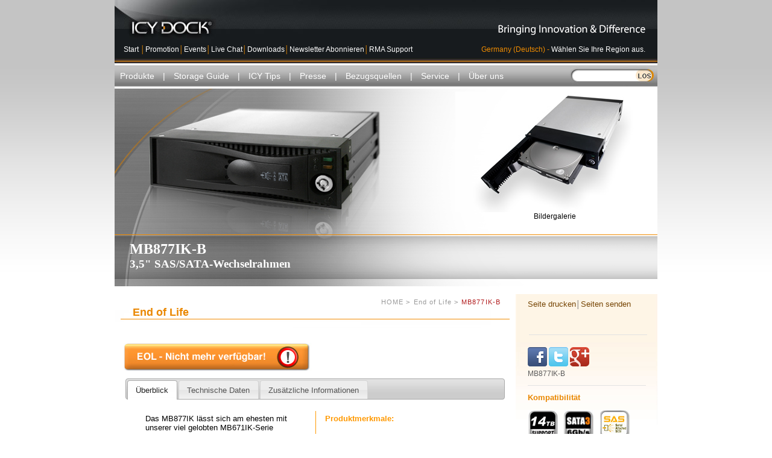

--- FILE ---
content_type: text/html; charset=utf-8
request_url: https://www.icydock.de/goods.php?id=35
body_size: 12573
content:
<!DOCTYPE html PUBLIC "-//W3C//DTD XHTML 1.0 Transitional//EN" "https://www.w3.org/TR/xhtml1/DTD/xhtml1-transitional.dtd">
<html xmlns="https://www.w3.org/1999/xhtml">
<head>

  <script async src="https://www.googletagmanager.com/gtag/js?id=UA-10768828-6"></script>
  <script>
    window.dataLayer = window.dataLayer || [];
    function gtag(){dataLayer.push(arguments);}
    gtag('js', new Date());
 
    gtag('config','UA-10768828-6');
    gtag('config', 'G-NGTZ2Q4GEX');
  </script>

	

<script>(function(w,d,s,l,i){w[l]=w[l]||[];w[l].push({'gtm.start':
new Date().getTime(),event:'gtm.js'});var f=d.getElementsByTagName(s)[0],
j=d.createElement(s),dl=l!='dataLayer'?'&l='+l:'';j.async=true;j.src=
'https://www.googletagmanager.com/gtm.js?id='+i+dl;f.parentNode.insertBefore(j,f);
})(window,document,'script','dataLayer','GTM-P29PFJB');</script>
	
	
<script type="text/javascript">
  function resizeIframe(obj) {
    obj.style.height = obj.contentWindow.document.body.scrollHeight + "px";
  }
</script>
<meta https-equiv="Content-Type" content="text/html; charset=utf-8" />
<meta https-equiv="X-UA-Compatible" content="IE=EmulateIE7" />
<meta name="keywords" content="" />
<meta name="description" content="&lt;img border=&quot;0&quot; src=&quot;https://www.icydock.de/images/eolproduct.jpg&quot;&gt;" />
<meta property="og:image" content="https://www.icydock.de/images/201010/1285946477797949835.jpg"/>
<meta property="og:title" content="MB877IK-B_End of Life_Icy Dock - Festplattengehäuse und Festplattenwechselrahmen"/>
<meta property="og:url" content="https://www.icydock.de/goods.php?id=35"/>
<meta property="og:description" content=""/>
<meta property="og:image:width" content="350" />
<meta property="og:image:height" content="350" />

<title>MB877IK-B_End of Life_Icy Dock - Festplattengehäuse und Festplattenwechselrahmen</title>

<link rel="icon" href="themes/default/favicon.ico" type="image/x-icon" />
<link rel="shortcut icon" href="themes/default/favicon.ico" type="image/x-icon" />
<link href="themes/default/css/style.css" rel="stylesheet" type="text/css" />
<link href="themes/default/css/class.css" rel="stylesheet" type="text/css" />
<link href="themes/default/css/left_menu.css" rel="stylesheet" type="text/css" />
<link href="themes/default/css/product.css" rel="stylesheet" type="text/css">
<script type="text/javascript" src="plugins/Prototype/prototype.js"></script>
<script type="text/javascript" src="plugins/jQuery/jquery.js"></script>
<script type="text/javascript" src="plugins/SWFObject/swfobject.js"></script>
<script type="text/javascript">
// <![CDATA[
var $jQuery = jQuery.noConflict();
// ]]>
</script>
<script type="text/javascript" src="js/common.js"></script>
<script type="text/javascript" src="js/dreamweaver.js"></script>
<script type="text/javascript" src="js/AC_RunActiveContent.js"></script>
<script type="text/javascript" src="js/compare.js"></script>
<script type="text/javascript" src="js/validation.js"></script>
<script type="text/javascript" src="plugins/jQuery/jquery.bgiframe.js"></script>
<link href="plugins/JSCookMenu/css/Office2003.css" rel="stylesheet" type="text/css" />
<script type="text/javascript" src="plugins/JSCookMenu/JSCookMenu.js"></script>
<script type="text/javascript" src="plugins/JSCookMenu/effect.js"></script>
<script type="text/javascript" src="plugins/JSCookMenu/Office2003.js"></script>
<link href="plugins/jQuery/UI/themes/smoothness/jquery-ui-1.7.1.custom.css" rel="stylesheet" type="text/css" />
<script type="text/javascript" src="plugins/jQuery/UI/jquery-ui-1.7.1.custom.js"></script>
<style type="text/css">
<!--
#header { left: 0; margin: 0; padding: 0; position: absolute; top: 240px; z-index: 3; width: 900px; overflow: hidden;}
#header .wrap { margin: 1px 0 0; width: 900px; background-image: url(themes/default/images/bar2.png); background-repeat: no-repeat; height: 75px; overflow: hidden; padding: 12px 25px 5px; font-size: 26px;font-family:Century Gothic;}
#product_color { top: 5px; right: 5px; margin: 0; padding: 0; position: absolute; z-index: 4; width: 330px; overflow: hidden; text-align: center;}
#product_color span { padding: 5px;}
#product_color a { color: #000000;}
#hero_handheld, #hero_handheld img { display: none; margin: 0; padding: 0;}
#hero img {display: block; width: 900px;}
-->
</style>

</head>

<body>
	

<noscript><iframe src="https://www.googletagmanager.com/ns.html?id=GTM-P29PFJB"
height="0" width="0" style="display:none;visibility:hidden"></iframe></noscript>

	
	<script>
  function resizeIframe(obj) {
    obj.style.height = obj.contentWindow.document.body.scrollHeight + 'px';
	  obj.style.width = obj.contentWindow.document.body.scrollwidth + 'px';
  }
	    
  
</script>
<div id="globalWrapper">
  <div id="wrapper">
  <table width="100%" border="0" cellspacing="0" cellpadding="0">
    <tr>
      <td align="right" valign="top" class="body_left_bg">&nbsp;</td>
      <td width="900" valign="top" bgcolor="#FFFFFF"><div class="top_bg"><div style="height: 75px; overflow: hidden;"></div><table width="100%" border="0" cellspacing="0" cellpadding="0"><tr><td class="top_front" style="padding-left: 15px;"><a href="index.php">Start </a><span class="top_front1">│</span><a href="promotions.php?type=monthly">Promotion</a><span class="top_front1">│</span><a href="event.php">Events</a><span class="top_front1">│</span><a href="javascript:;" onClick="window.open('https://tawk.to/chat/5c8aeca0c37db86fcfcdebf8/default','','resizable=yes,scrollbars=yes,width=400,height=450')">Live Chat</a><span class="top_front1">│</span><a href="support_downloads.php">Downloads</a><span class="top_front1">│</span><a href="epaper.php">Newsletter Abonnieren</a><span class="top_front1">│</span><a href="rma_form.php">RMA Support</a></td><td align="right" class="top_front" style="padding-right: 20px;"><span class="top_front1">Germany (Deutsch) - </span><a href="https://www.icydock.com/landing.php" target="_blank">Wählen Sie Ihre Region aus.</a></td></tr></table></div><style>
/*  20140218 David : show images replace flash mode */
/* BASE SITE STYLE - NOT NEEDED 
---------------------------------------------------- */
@import url(https://fonts.googleapis.com/css?family=Cookie);

/* HTML5 Reset :: style.css
-------------------------------------------------------------------------------*/

/* END OF BASE SITE STYLE
---------------------------------------------------- */

/* Pure CSS3 jQuery-Like fadeIn
---------------------------------------------------- */
.fadeIn {
    /* CSS needed for animation
    ---------------------------------------------------- */
    opacity:0;
    -webkit-animation:fadeIn ease-in 1;
    -moz-animation:fadeIn ease-in 1;
    -o-animation:fadeIn ease-in 1;
    animation:fadeIn ease-in 1;
    -webkit-animation-fill-mode:forwards;
    -moz-animation-fill-mode:forwards;
    -o-animation-fill-mode:forwards;
    animation-fill-mode:forwards;
}

/* Animation Times - Time for image to fade in
---------------------------------------------------- */
.fadeIn-1s {
    -webkit-animation-duration:1s;
    -moz-animation-duration:1s;
    -o-animation-duration:1s;
    animation-duration:1s;
}
/* Key Frames
---------------------------------------------------- */
@-webkit-keyframes fadeIn { from { opacity:0; } to { opacity:1; } }
@-moz-keyframes fadeIn { from { opacity:0; } to { opacity:1; } }
@-o-keyframes fadeIn { from { opacity:0; } to { opacity:1; } }
@keyframes fadeIn { from { opacity:0; } to { opacity:1; } }
</style>
<div style="width:900px; overflow: hidden; background-color: #FFFFFF;"><div style="height: 36px; margin: 3px 0px 3px 0px; overflow: hidden;" class="menu_bg"><table width="100%" border="0" cellspacing="0" cellpadding="0"><tr><td><div id="primary_nav"></div></td><td width="145"><form id="searchForm" name="searchForm" method="post" action="search.php" class="clear" onsubmit="return checkSearchForm()"><table width="100%" border="0" cellspacing="0" cellpadding="0"><tr><td width="109" height="36" align="top" valign="middle" style="background-image:url(themes/default/images/search01.jpg); background-repeat: no-repeat; padding-left:8px;"><input name="keywords" id="keyword" type="text" value="" class="search_bar" style="width: 97px; height: 12px;" /></td><td><input type="image" src="themes/default/images/search02.jpg" alt="搜尋" align="absmiddle" /></td></tr></table></form></td></tr></table></div></div>
<script type="text/javascript">
<!--
function checkSearchForm()
{
  if(document.getElementById('keyword').value)
    return true;
  else
    return false;
}
var primary_nav =
[
    [null, 'Produkte', null, null, null,
                [null, 'Neuheiten', 'category.php?id=75', null, null],                [null, '2,5" HDD / SSD Wechselrahmen', 'category.php?id=46', null, null],                [null, '3,5" HDD Wechselrahmen', 'category.php?id=51', null, null],                [null, 'U.2/M.2 SSD Wechselrahmen', 'category.php?id=113', null, null],                [null, 'PCIe Erweiterungsslot Wechselrahmen', 'category.php?id=131', null, null],                [null, 'ODD Wechselrahmen und Kits', 'category.php?id=117', null, null],                [null, 'Externe Gehäuse', 'category.php?id=38', null, null],                [null, 'SSD/HDD Upgrade-Kits', 'category.php?id=58', null, null],                [null, 'RAID Lösungen', 'category.php?id=124', null, null],                [null, 'Konzeptprodukte', 'category.php?id=97', null, null],                [null, 'OEM / ODM Lösungen', 'category.php?id=91', null, null],                [null, 'Zubehör', 'category.php?id=149', null, null],                [null, 'End of Life', 'category.php?id=71', null, null]            ],
    _cmSplit,
    [null, 'Storage Guide', 'way.php', null, null],
    _cmSplit,
    [null, 'ICY Tips', 'knowledge.php', null, null],
    _cmSplit,
    [null, 'Presse', null, null, null,
        [null, 'Promotion', null, null, null,
            [null, 'Promotion-Aktionen ', 'promotions.php?type=monthly', null, null],
            [null, 'Beendete Promotion-Aktionen', 'promotions.php?type=expired', null, null]
        ],
        [null, 'Neuigkeiten', 'product_news.php', null, null],
        [null, 'Werbematerial', 'marketing_kit.php', null, null],
        [null, 'Veranstaltungen', 'event.php', null, null],
    ],
    _cmSplit,
    [null, 'Bezugsquellen', null, null, null,
        [null, 'Fachhändler', 'base.php?type=1', null, null,[null, 'EUROPE', 'base.php?type=1&area=EUROPE', null, null,[null, 'Austria', 'base.php?type=1&area=EUROPE&location=Austria', null, null],[null, 'Croatia', 'base.php?type=1&area=EUROPE&location=Croatia', null, null],[null, 'Czech Republic', 'base.php?type=1&area=EUROPE&location=Czech Republic', null, null],[null, 'Denmark', 'base.php?type=1&area=EUROPE&location=Denmark', null, null],[null, 'Estonia', 'base.php?type=1&area=EUROPE&location=Estonia', null, null],[null, 'Finland', 'base.php?type=1&area=EUROPE&location=Finland', null, null],[null, 'Germany', 'base.php?type=1&area=EUROPE&location=Germany', null, null],[null, 'Hungary', 'base.php?type=1&area=EUROPE&location=Hungary', null, null],[null, 'Latvia', 'base.php?type=1&area=EUROPE&location=Latvia', null, null],[null, 'Lithuania', 'base.php?type=1&area=EUROPE&location=Lithuania', null, null],[null, 'Luxembourg', 'base.php?type=1&area=EUROPE&location=Luxembourg', null, null],[null, 'Netherlands', 'base.php?type=1&area=EUROPE&location=Netherlands', null, null],[null, 'Norway', 'base.php?type=1&area=EUROPE&location=Norway', null, null],[null, 'Slovakia', 'base.php?type=1&area=EUROPE&location=Slovakia', null, null],[null, 'Slovenia', 'base.php?type=1&area=EUROPE&location=Slovenia', null, null],[null, 'Sweden', 'base.php?type=1&area=EUROPE&location=Sweden', null, null],[null, 'Switzerland', 'base.php?type=1&area=EUROPE&location=Switzerland', null, null],[null, 'UK', 'base.php?type=1&area=EUROPE&location=UK', null, null]]],
[null, 'Distributoren', 'base.php?type=2', null, null,[null, 'EUROPE', 'base.php?type=2&area=EUROPE', null, null,[null, 'Austria', 'base.php?type=2&area=EUROPE&location=Austria', null, null],[null, 'Czech Republic', 'base.php?type=2&area=EUROPE&location=Czech Republic', null, null],[null, 'Denmark', 'base.php?type=2&area=EUROPE&location=Denmark', null, null],[null, 'Estonia', 'base.php?type=2&area=EUROPE&location=Estonia', null, null],[null, 'Finland', 'base.php?type=2&area=EUROPE&location=Finland', null, null],[null, 'Germany', 'base.php?type=2&area=EUROPE&location=Germany', null, null],[null, 'Hungary', 'base.php?type=2&area=EUROPE&location=Hungary', null, null],[null, 'Latvia', 'base.php?type=2&area=EUROPE&location=Latvia', null, null],[null, 'Lithuania', 'base.php?type=2&area=EUROPE&location=Lithuania', null, null],[null, 'Netherlands', 'base.php?type=2&area=EUROPE&location=Netherlands', null, null],[null, 'Norway', 'base.php?type=2&area=EUROPE&location=Norway', null, null],[null, 'Sweden', 'base.php?type=2&area=EUROPE&location=Sweden', null, null],[null, 'Switzerland', 'base.php?type=2&area=EUROPE&location=Switzerland', null, null],[null, 'UK', 'base.php?type=2&area=EUROPE&location=UK', null, null]]],
,
        [null, 'Weltweit', 'global_page.php', null, null]
    ],
    _cmSplit,
    [null, 'Service', null, null, null,
        [null, 'Kontakt', 'contact_info.php', null, null],
        
        [null, 'Karriere', 'job.php', null, null]
    ],
    _cmSplit,
    [null, 'Über uns', 'about.php', null, null],
];

$jQuery(document).ready(function() {
  cmDraw ('primary_nav', primary_nav, 'hbr', cmThemeOffice2003, 'ThemeOffice2003');
	$jQuery('#primary_nav').bgiframe();
});
-->
</script><div style="width: 900px; overflow: hidden; position: relative;"><div id="hero"><img alt="MB877IK-B" src="images/201009/1285667977330461313.jpg" /></div><div id="product_color"><img src="images/201010/1285946477797949835.jpg" border="0" class="fadeIn fadeIn-1s fadeIn-Delay-1s" width="330" height="200"><script type="text/javascript">/*var bcastr_name = "GOODS_IMG";document.write('<div id="' + bcastr_name + '"></div>');swfobject.embedSWF("data/images/swfoto.swf?image=images/201010/1285946477797949835.jpg", bcastr_name, '330', '200', '9', 'data/images/expressInstall.swf', {}, {wmode: "transparent", menu: "true", quality: "high", bgcolor: "null", allowFullScreen: "true"}, {});*/</script><span><a id="GET_GALLERY" href="javascript:;">Bildergalerie</a></span></div><div id="header"><div class="wrap" style="top:30px;"><h1 style="word-break:break-all;width:850px;font-weight:580;color:white;"><span style="font-size:18pt;">MB877IK-B</span><br><span style="font-size:14pt;">3,5" SAS/SATA-Wechselrahmen</span></h1></div></div></div><div style="width: 900px; overflow: hidden; padding-top: 10px;"><div style="float: left; width: 665px; overflow: hidden;"><div class="title11"><div align="right" class="map_text" style="width:640px; overflow: hidden; margin-right:25px; margin-top:10px;"><a href="index.php">HOME</a> <code>&gt;</code> <a href="category.php?id=71">End of Life</a> <code>&gt;</code> <span style="color:#b11a1c;">MB877IK-B</span> </div><div class="title_name" style="padding-left:20px;border-bottom:1px solid #F18B01;margin-left:10px;margin-right:10px;">End of Life</div></div><div align="left" style="width: 645px; margin: 15px 10px; overflow: hidden;"><div class="front1" style="padding: 5px; width: 635px; overflow: hidden;"><img border="0" src="https://www.icydock.de/images/eolproduct.jpg"></div><div id="tabs" style="border: 0px; margin: 5px;"><ul><li><a href="#tabs-1">Überblick</a></li><li><a href="#tabs-2">Technische Daten</a></li><li><a href="#tabs-3">Zusätzliche Informationen</a></li></ul><div id="tabs-1"><table align="center" border="0" cellpadding="5" cellspacing="5" width="600">
	<tbody>
		<tr>
			<td style="text-align: left; padding-bottom: 5px; padding-left: 10px; padding-right: 10px; border-right: rgb(255,153,0) 1px solid; padding-top: 5px" valign="top" width="50%">
			<table border="0" cellpadding="0" cellspacing="0">
				<tbody>
					<tr>
						<td>
						<p><span style="color: rgb(51,51,51)"><span class="style1"><font color="#000000">Das MB877IK l&auml;sst sich am ehesten mit unserer viel gelobten MB671IK-Serie vergleichen; allerdings wurde dieses Geh&auml;use noch einmal &uuml;berarbeitet und bietet nun dieselben Vorteile in einer &ouml;konomischeren Ausf&uuml;hrung. Leichtes Aluminiumgeh&auml;use und robuste Kunststofffront bieten besten Schutz und gew&auml;hrleisten einen lange Lebensdauer. Die attraktive, komplett schwarze Klappe erm&ouml;glicht durch ihre Bel&uuml;ftungs&ouml;ffnungen einen optimalen Luftstrom und tr&auml;gt zur perfekten K&uuml;hlung Ihrer Laufwerke bei. Ein zus&auml;tzlicher r&uuml;ckseitiger L&uuml;fter zur Ableitung warmer Luft perfektioniert die K&uuml;hleigenschaften.<br />
						<br />
						Das Geh&auml;use ist Hot-Swap-f&auml;hig, in Kombination mit der schraubenlosen Ausf&uuml;hrung k&ouml;nnen Laufwerke absolut problemlos ausgetauscht werden. Und damit Ihre Daten sicher sind und sicher bleiben, haben wir auch an ein Sicherheitsschloss gedacht.<br />
						<br />
						Die 3D-LED-Statusleuchten sind ein neues Merkmal dieses kleinen, unaufdringlichen Geh&auml;uses. So konnen Sie den Zustand Ihrer Laufwerke im Blick behalten, ohne direkt vor dem Rechner sitzen zu mussen.<br />
						<br />
						Das MB877IK: Eine perfekte L&ouml;sung f&uuml;r Systemtechniker und Gewerbetreibende, die auf schlichtes Design bei gro&szlig;er Funktionsvielfalt setzen. Und dank unserer 3-j&auml;hrigen Garantie k&ouml;nnen Sie sich guten Gewissens darauf verlassen, dass dieses Geh&auml;use der Qualitatsstufe entspricht, die Sie von Icy Dock-Produkten erwarten.</font></span></span></p>
						</td>
					</tr>
				</tbody>
			</table>
			</td>
			<td style="padding-bottom: 5px; padding-left: 10px; padding-right: 10px; padding-top: 5px" valign="top" width="50%">
			<table border="0" cellpadding="0" cellspacing="0">
				<tbody>
					<tr>
						<td class="style4"><span style="color: rgb(255,153,0)"><strong>Produktmerkmale:</strong></span></td>
					</tr>
					<tr>
						<td>&nbsp;</td>
					</tr>
					<tr>
						<td class="style1">
						<p><span style="color: rgb(51,51,51)"><font color="#000000">* F&uuml;r eine 3,5&quot; SAS oder </font></span><span style="color: rgb(51, 51, 51); "><font color="#000000">SATA 1,5</font></span>&nbsp;/ 3 / 6 GBit/s&nbsp;Festplatte; pa&szlig;t in jeden 5,25&quot; Standardschacht.</p>

						<p><br />
						<span style="color: rgb(51,51,51)"><font color="#000000">* Anwenderfreundliches Design ohne Einschub: Einfach Festplatte anschlie&szlig;en und loslegen.</font></span></p>

						<p>&nbsp;</p>

						<p><span style="color: rgb(51,51,51)"><font color="#000000">* Entnehmbar und Hot-Swap-f&auml;hig: Eine komfortable L&ouml;sung zur problemlosen Erweiterung und Wartung mit mehreren Laufwerken.</font></span></p>

						<p><br />
						<span style="color: rgb(51,51,51)"><font color="#000000">* Sicherheitsschloss h&auml;lt Daten sicher im System.</font></span></p>

						<p><br />
						<span style="color: rgb(51,51,51)"><font color="#000000">* Aluminiumrahmen zur optimalen W&auml;rmeableitung.</font></span></p>

						<p><br />
						<span style="color: rgb(51,51,51)"><font color="#000000">* 40 mm-W&auml;rmeableitungslufter an der Ruckseite schafft ein optimales Laufwerkklima.</font></span></p>

						<p><span style="color: rgb(51,51,51)"><font color="#000000">* Attraktive Frontblende mit integrierten Bel&uuml;ftungs&ouml;ffnungen.</font></span></p>
						</td>
					</tr>
				</tbody>
			</table>
			<br />
			<br />
			&nbsp;
			<table align="center" border="0" cellpadding="0" cellspacing="0">
				<tbody>
					<tr>
						<td width="75"><a href="https://www.icydock.com/ICY_DOCK_USA_Corporation_Warranty_Policy.pdf" target="_blank"><img alt="" border="0" height="75" src="https://www.icydock.com/icon/3yr_warranty_icon_75x75.gif" width="75" /></a></td>
						<td width="139">
						<div align="center"><span style="color: rgb(0,102,255)"><strong><span class="style6">3 Jahre Garantie</span></strong></span></div>
						</td>
					</tr>
				</tbody>
			</table>
			</td>
		</tr>
	</tbody>
</table>

<p>&nbsp;</p>

<p>&nbsp;</p>

<table align="center" border="0" cellpadding="0" cellspacing="0" width="600">
	<tbody>
		<tr>
			<td>
			<table align="center" border="0" cellpadding="0" cellspacing="0" width="565">
				<tbody>
					<tr>
						<td class="bodycopy2"><span style="color: #ff9900"><strong class="style4">Videovorstellung:</strong></span></td>
					</tr>
					<tr>
						<td>&nbsp;</td>
					</tr>
					<tr>
						<td>
						<div align="center">&nbsp;</div>
						</td>
					</tr>
				</tbody>
			</table>
			</td>
		</tr>
	</tbody>
</table>
</div><div id="tabs-2"><p>&nbsp;</p>

<table align="center" border="0" cellpadding="5" cellspacing="5" width="600">
	<tbody>
		<tr>
			<td style="border-bottom: rgb(255,153,0) 1px solid; text-align: center; padding-bottom: 0px; padding-left: 0px; padding-right: 0px; padding-top: 0px" valign="middle">
			<table border="0" cellpadding="5" cellspacing="0" width="550">
				<tbody>
					<tr>
						<td width="200">
						<div align="right" class="style15"><span style="color: rgb(51,51,51)"><strong>Artikelnummer :</strong></span></div>
						</td>
						<td width="350">
						<div align="left" class="style16"><span style="color: rgb(51,51,51)">MB877IK-B</span></div>
						</td>
					</tr>
				</tbody>
			</table>
			</td>
		</tr>
		<tr>
			<td style="border-bottom: rgb(255,153,0) 1px solid; text-align: center; padding-bottom: 0px; padding-left: 0px; padding-right: 0px; padding-top: 0px" valign="middle">
			<table border="0" cellpadding="5" cellspacing="0" width="550">
				<tbody>
					<tr>
						<td width="200">
						<div align="right" class="style15"><span style="color: rgb(51,51,51)"><strong>Laufwerksanschluss :</strong></span></div>
						</td>
						<td width="350">
						<div align="left" class="style16"><span style="color: rgb(51,51,51)">2x 7-Pin SATA</span></div>
						</td>
					</tr>
				</tbody>
			</table>
			</td>
		</tr>
		<tr>
			<td style="border-bottom: rgb(255,153,0) 1px solid; text-align: center; padding-bottom: 0px; padding-left: 0px; padding-right: 0px; padding-top: 0px" valign="middle">
			<table border="0" cellpadding="5" cellspacing="0" width="550">
				<tbody>
					<tr>
						<td width="200">
						<div align="right" class="style15"><span style="color: rgb(51,51,51)"><strong>Laufwerk :</strong></span></div>
						</td>
						<td width="350">
						<div align="left" class="style16"><span style="color: rgb(51,51,51)">1 x 3,5&rdquo; SAS&nbsp;oder </span><span style="text-align: center; color: rgb(51, 51, 51); "><font color="#000000">SATA 1,5</font></span><span style="text-align: center; ">&nbsp;/ 3 / 6 GBit/s&nbsp;</span></div>
						</td>
					</tr>
				</tbody>
			</table>
			</td>
		</tr>
		<tr>
			<td style="border-bottom: rgb(255,153,0) 1px solid; text-align: center; padding-bottom: 0px; padding-left: 0px; padding-right: 0px; padding-top: 0px" valign="middle">
			<table border="0" cellpadding="5" cellspacing="0" width="550">
				<tbody>
					<tr>
						<td width="200">
						<div align="right" class="style15"><span style="color: rgb(51,51,51)"><strong>Laufwerksschacht :</strong></span></div>
						</td>
						<td width="350">
						<div align="left" class="style16"><span style="color: rgb(51,51,51)">1 X 5,25&#39;&#39;</span></div>
						</td>
					</tr>
				</tbody>
			</table>
			</td>
		</tr>
		<tr>
			<td style="border-bottom: rgb(255,153,0) 1px solid; text-align: center; padding-bottom: 0px; padding-left: 0px; padding-right: 0px; padding-top: 0px" valign="middle">
			<table border="0" cellpadding="5" cellspacing="0" width="550">
				<tbody>
					<tr>
						<td width="200">
						<div align="right" class="style15"><span style="color: rgb(51,51,51)"><strong>&Uuml;bertragungsrate :</strong></span></div>
						</td>
						<td width="350">
						<div align="left" class="style16"><span style="color: rgb(51,51,51)">Bis zu 600 MB/Sek.</span></div>
						</td>
					</tr>
				</tbody>
			</table>
			</td>
		</tr>
		<tr>
			<td style="border-bottom: rgb(255,153,0) 1px solid; text-align: center; padding-bottom: 0px; padding-left: 0px; padding-right: 0px; padding-top: 0px" valign="middle">
			<table border="0" cellpadding="5" cellspacing="0" width="550">
				<tbody>
					<tr>
						<td width="200">
						<div align="right" class="style15"><span style="color: rgb(51,51,51)"><strong>Interner Laufwerksanschluss:</strong></span></div>
						</td>
						<td width="350">
						<div align="left" class="style16">
						<div style="text-align: left"><span style="color: rgb(51,51,51)">15-Pin Direktanschluss der Festplatte</span></div>
						</div>
						</td>
					</tr>
				</tbody>
			</table>
			</td>
		</tr>
		<tr>
			<td style="border-bottom: rgb(255,153,0) 1px solid; text-align: center; padding-bottom: 0px; padding-left: 0px; padding-right: 0px; padding-top: 0px" valign="middle">
			<table border="0" cellpadding="5" cellspacing="0" width="550">
				<tbody>
					<tr>
						<td width="200">
						<div align="right" class="style15"><span style="color: rgb(51,51,51)"><strong>Material :</strong></span></div>
						</td>
						<td width="350">
						<div align="left" class="style16">
						<div style="text-align: left"><span style="color: rgb(51,51,51)">Aluminiumgeh&auml;use mit Frontblende aus Kunststoff</span></div>
						</div>
						</td>
					</tr>
				</tbody>
			</table>
			</td>
		</tr>
		<tr>
			<td style="border-bottom: rgb(255,153,0) 1px solid; text-align: center; padding-bottom: 0px; padding-left: 0px; padding-right: 0px; padding-top: 0px" valign="middle">
			<table border="0" cellpadding="5" cellspacing="0" width="550">
				<tbody>
					<tr>
						<td width="200">
						<div align="right" class="style15"><span style="color: rgb(51,51,51)"><strong>K&uuml;hlung&nbsp;:</strong></span></div>
						</td>
						<td width="350">
						<div align="left" class="style16">
						<div style="text-align: left"><span style="color: rgb(51,51,51)">W&auml;rmeableitung &uuml;ber Aluminium mit 1 x r&uuml;ckseitiger L&uuml;fter</span></div>
						</div>
						</td>
					</tr>
				</tbody>
			</table>
			</td>
		</tr>
		<tr>
			<td style="border-bottom: rgb(255,153,0) 1px solid; text-align: center; padding-bottom: 0px; padding-left: 0px; padding-right: 0px; padding-top: 0px" valign="middle">
			<table border="0" cellpadding="5" cellspacing="0" width="550">
				<tbody>
					<tr>
						<td width="200">
						<div align="right" class="style15"><span style="color: rgb(51,51,51)"><strong>LED-Anzeige:</strong></span></div>
						</td>
						<td width="350">
						<div align="left" class="style16">
						<div style="text-align: left"><span style="color: rgb(51,51,51)">Betriebsbereitschaft &amp; Laufwerksaktivit&auml;t</span></div>
						</div>
						</td>
					</tr>
				</tbody>
			</table>
			</td>
		</tr>
		<tr>
			<td style="border-bottom: rgb(255,153,0) 1px solid; text-align: center; padding-bottom: 0px; padding-left: 0px; padding-right: 0px; padding-top: 0px" valign="middle">
			<table border="0" cellpadding="5" cellspacing="0" width="550">
				<tbody>
					<tr>
						<td width="200">
						<div align="right" class="style15"><strong>LED-Farben:</strong></div>
						</td>
						<td width="350">
						<div align="left" class="style16">
						<div style="text-align: left"><span style="color: rgb(51,51,51)">Gr&uuml;n :&nbsp;Betriebsbereit ; Orange : Laufwerksaktivit&auml;t</span></div>
						</div>
						</td>
					</tr>
				</tbody>
			</table>
			</td>
		</tr>
		<tr>
			<td style="border-bottom: rgb(255,153,0) 1px solid; text-align: center; padding-bottom: 0px; padding-left: 0px; padding-right: 0px; padding-top: 0px" valign="middle">
			<table border="0" cellpadding="5" cellspacing="0" width="550">
				<tbody>
					<tr>
						<td width="200">
						<div align="right" class="style15"><strong>Abmessungen (L x B x H) :</strong></div>
						</td>
						<td class="style16" width="350">
						<div align="left" class="style16">
						<div style="text-align: left"><span style="color: rgb(51,51,51)">198,9 x 149,35 x 41,91mm</span></div>
						</div>
						</td>
					</tr>
				</tbody>
			</table>
			</td>
		</tr>
		<tr>
			<td style="border-bottom: rgb(255,153,0) 1px solid; text-align: center; padding-bottom: 0px; padding-left: 0px; padding-right: 0px; padding-top: 0px" valign="middle">
			<table border="0" cellpadding="5" cellspacing="0" width="550">
				<tbody>
					<tr>
						<td width="200">
						<div align="right" class="style15"><strong>Gewicht:</strong></div>
						</td>
						<td width="350">
						<div align="left" class="style16"><span style="color: rgb(51,51,51)">600g</span></div>
						</td>
					</tr>
				</tbody>
			</table>
			</td>
		</tr>
	</tbody>
</table>

<p>&nbsp;</p>

<p style="text-align: center"><span style="font-size: small"><strong>Logistikdaten</strong></span></p>

<p style="text-align: center">&nbsp;</p>

<table align="center" border="0" cellpadding="5" cellspacing="5" width="600">
	<tbody>
		<tr>
			<td style="border-bottom: rgb(255,153,0) 1px solid; text-align: center; padding-bottom: 0px; padding-left: 0px; padding-right: 0px; padding-top: 0px" valign="middle">
			<table border="0" cellpadding="5" cellspacing="0" width="550">
				<tbody>
					<tr>
						<td width="200">
						<div align="right" class="style3"><strong>EAN-Nummer&nbsp;:</strong></div>
						</td>
						<td width="350">
						<div align="left" class="style4">4711132868074</div>
						</td>
					</tr>
				</tbody>
			</table>
			</td>
		</tr>
		<tr>
			<td style="border-bottom: rgb(255,153,0) 1px solid; text-align: center; padding-bottom: 0px; padding-left: 0px; padding-right: 0px; padding-top: 0px" valign="middle">
			<table border="0" cellpadding="5" cellspacing="0" width="550">
				<tbody>
					<tr>
						<td width="200">
						<div align="right" class="style3"><strong>Verpackung (Ma&szlig;e)&nbsp;:</strong></div>
						</td>
						<td width="350">
						<div align="left" class="style4">&nbsp;220 x 160 x 57 mm</div>
						</td>
					</tr>
				</tbody>
			</table>
			</td>
		</tr>
		<tr>
			<td style="border-bottom: rgb(255,153,0) 1px solid; text-align: center; padding-bottom: 0px; padding-left: 0px; padding-right: 0px; padding-top: 0px" valign="middle">
			<table border="0" cellpadding="5" cellspacing="0" width="550">
				<tbody>
					<tr>
						<td width="200">
						<div align="right" class="style3"><strong>Karton (Ma&szlig;e)&nbsp;:</strong></div>
						</td>
						<td width="350">
						<div align="left" class="style4">&nbsp;460 x&nbsp;340 x&nbsp;290 mm</div>
						</td>
					</tr>
				</tbody>
			</table>
			</td>
		</tr>
		<tr>
			<td style="border-bottom: rgb(255,153,0) 1px solid; text-align: center; padding-bottom: 0px; padding-left: 0px; padding-right: 0px; padding-top: 0px" valign="middle">
			<table border="0" cellpadding="5" cellspacing="0" width="550">
				<tbody>
					<tr>
						<td width="200">
						<div align="right" class="style3"><strong>Karton (Gewicht)&nbsp;:</strong></div>
						</td>
						<td width="350">
						<div align="left" class="style4">&nbsp;13,0 Kg</div>
						</td>
					</tr>
				</tbody>
			</table>
			</td>
		</tr>
		<tr>
			<td style="border-bottom: rgb(255,153,0) 1px solid; text-align: center; padding-bottom: 0px; padding-left: 0px; padding-right: 0px; padding-top: 0px" valign="middle">
			<table border="0" cellpadding="5" cellspacing="0" width="550">
				<tbody>
					<tr>
						<td width="200">
						<div align="right" class="style3"><strong>Karton (Inhalt) :</strong></div>
						</td>
						<td width="350">
						<div align="left" class="style4">&nbsp;20 Stk.</div>
						</td>
					</tr>
				</tbody>
			</table>
			</td>
		</tr>
		<tr>
			<td style="border-bottom: rgb(255,153,0) 1px solid; text-align: center; padding-bottom: 0px; padding-left: 0px; padding-right: 0px; padding-top: 0px" valign="middle">
			<table border="0" cellpadding="5" cellspacing="0" width="550">
				<tbody>
					<tr>
						<td width="200">
						<div align="right" class="style3"><strong>Zolltarifnummer&nbsp;:</strong></div>
						</td>
						<td width="350">
						<div align="left" class="style4">84733080</div>
						</td>
					</tr>
				</tbody>
			</table>
			</td>
		</tr>
		<tr>
			<td style="border-bottom: rgb(255,153,0) 1px solid; text-align: center; padding-bottom: 0px; padding-left: 0px; padding-right: 0px; padding-top: 0px" valign="middle">
			<table border="0" cellpadding="5" cellspacing="0" width="550">
				<tbody>
					<tr>
						<td width="200">
						<div align="right" class="style3"><strong>Ursprungsland :</strong></div>
						</td>
						<td width="350">
						<div align="left" class="style4">
						<div style="text-align: left">China</div>
						</div>
						</td>
					</tr>
				</tbody>
			</table>
			</td>
		</tr>
	</tbody>
</table>

<p>&nbsp;</p>

<p>&nbsp;</p>
</div><div id="tabs-3"><p>&nbsp;</p>

<p>&nbsp;</p>

<table align="center" border="0" cellpadding="5" cellspacing="5" width="600">
	<tbody>
		<tr>
			<td align="left" class="style2" style="text-align: left; padding-bottom: 5px; padding-left: 5px; padding-right: 5px; padding-top: 5px" valign="middle"><span style="color: #ff9900"><strong>Hinweis:</strong></span></td>
		</tr>
		<tr>
			<td align="left" style="text-align: left; padding-bottom: 5px; padding-left: 5px; padding-right: 5px; padding-top: 5px" valign="middle"><img alt="Unsachgemäßer Anschluss des 4-Pin Steckers kann die HDD schädigen!" height="55" src="https://www.icydock.de/images/4pin_warning_banner_de.jpg" width="180" /></td>
		</tr>
	</tbody>
</table>

<p>&nbsp;</p>

<p>&nbsp;</p>

<table align="center" border="0" cellpadding="5" cellspacing="5" width="600">
	<tbody>
		<tr>
			<td><span style="color: #ff9900"><strong><span class="style7">Dokumente:</span></strong></span></td>
		</tr>
		<tr>
			<td><a href="https://icydock.de/product/images/mb877ik-b_kit.jpg" target="_blank"><img alt="" border="0" height="37" src="https://www.icydock.de/images/download_datenblatt.gif" width="180" /></a>&nbsp; <a href="www.icydock.de/Installation%20Guide/MB877SK-IK_manual.pdf" target="_blank"><img alt="" border="0" height="37" src="https://www.icydock.de/images/download_anleitunggif" width="180" /></a></td>
		</tr>
	</tbody>
</table>

<p>&nbsp;</p>

<table align="center" border="0" cellpadding="5" cellspacing="5" width="600">
	<tbody>
		<tr>
			<td align="left" class="style7" style="border-bottom: rgb(255,153,0) 1px solid; text-align: left; padding-bottom: 5px; padding-left: 5px; padding-right: 5px; padding-top: 5px" valign="middle"><span style="color: #ff9900"><strong>Produktreview:</strong></span></td>
		</tr>
		<tr>
			<td align="left" style="border-bottom: rgb(255,153,0) 1px solid; text-align: left; padding-bottom: 5px; padding-left: 5px; padding-right: 5px; padding-top: 5px" valign="middle">
			<table border="0" cellpadding="0" cellspacing="0" width="580">
				<tbody>
					<tr>
						<td width="480"><span class="style9">18. Apr, 2010<br />
						<br />
						Author: Andrew Edney</span><br />
						<br />
						<span class="style10">&quot;It is very easy to fit, easy to use, and works very well. Simple!&quot;<br />
						<br />
						<a href="https://usingwindowshomeserver.com/2010/04/18/review-of-the-icy-dock-mb877ik-hard-drive-enclosure/" target="_blank">https://usingwindowshomeserver.com</a></span></td>
					</tr>
				</tbody>
			</table>
			</td>
		</tr>
	</tbody>
</table>
</div></div></div></div><div class="right_bg" style="float: left; width: 235px; overflow: hidden;"><div style="margin:10px 15px 0px 20px; width: 200px; overflow: hidden;"><div class="page_text"><a href="javascript:;" onclick="print();">Seite drucken</a><span class="sec_text">│</span><a href="javascript:;" id="GRS_SEND_EMAIL">Seiten senden</a></div><div align="center" style="margin:40px 0px 20px; width: 200px; overflow: hidden;"><img src="themes/default/images/product_right_line.jpg" /></div><a href="#" onClick="window.open('https://www.facebook.com/share.php?u=https://www.icydock.de/goods.php?id=35&r=1', 'MB877IK-B', config='height=300,width=600,top=300,left=400')"><img src="https://www.icydock.com/upload/fb.png" title="FB" alt="FB" /></a>&nbsp;<a href="javascript: void(window.open('https://twitter.com/home/?status='.concat(encodeURIComponent('MB877IK-B')) .concat(' ') .concat(encodeURIComponent('https://www.icydock.de/goods.php?id=35'))));"><img title="Twitter" src="https://www.icydock.com/upload/twitter.png" /></a>&nbsp;<a href="javascript: void(window.open('https://plus.google.com/share?url='.concat(encodeURIComponent('https://www.icydock.de/goods.php?id=35')), '', 'menubar=no,toolbar=no,resizable=yes,scrollbars=yes,height=600,width=600'));"><img title="Google+" src="https://www.icydock.com/upload/gplus.png" /></a><div class="front1" style="width: 196px; overflow: hidden;">MB877IK-B</div><div style="margin:10px 0px; width: 200px; overflow: hidden;"><img src="themes/default/images/product_right_line.jpg" /></div><div class="product_name" style="margin-bottom: 10px;"><div id="9dict_content_1">Kompatibilität</div></div><ul class="compatibility"><li style="float:left;"><a href="javascript:"><img src="data/compatibility/1469192666072453470.jpg" border="0" class="fadeIn fadeIn-1s fadeIn-Delay-1s" width="50" height="50"></a></li><li style="float:left;"><a href="javascript:"><img src="data/compatibility/1295954695048991586.jpg" border="0" class="fadeIn fadeIn-1s fadeIn-Delay-1s" width="50" height="50"></a></li><li style="float:left;"><a href="javascript:"><img src="data/compatibility/1358249212630029109.jpg" border="0" class="fadeIn fadeIn-1s fadeIn-Delay-1s" width="50" height="50"></a></li><li style="float:left;"><a href="javascript:"><img src="data/compatibility/1262057755906630793.jpg" border="0" class="fadeIn fadeIn-1s fadeIn-Delay-1s" width="50" height="50"></a></li></ul><div style="margin: 10px 0px; clear: both; width: 200px; overflow: hidden;"><img src="themes/default/images/product_right_line.jpg" /></div><div style="margin: 10px 0px; width: 200px; overflow: hidden;"><img src="themes/default/images/product_right_line.jpg" /></div></div></div></div><div style="width: 900px; overflow: hidden;padding-top:15px;" class="clear"><div style="width: 900px; height: 75px; margin-bottom: 0px; text-align: center; overflow: hidden; background-image: url(themes/default/images/down_icon.jpg);"><table border="0" cellspacing="0" cellpadding="0" align="center"><tr><td height="75" width="60"><!--<div id="LINKS_1"></div>--><a href="https://www.icydock.de/warum_icydock.html" target="_blank"><img src="data/friendlink/1383123989964576050.png" border="0" class="fadeIn fadeIn-1s fadeIn-Delay-1s"></a></td><td width="10">&nbsp;</td><td height="75" width="60"><!--<div id="LINKS_2"></div>--><a href="https://icydockeu.blogspot.com/" target="_blank"><img src="data/friendlink/1262077958394423648.png" border="0" class="fadeIn fadeIn-1s fadeIn-Delay-1s"></a></td><td width="10">&nbsp;</td><td height="75" width="60"><!--<div id="LINKS_3"></div>--><a href="https://www.facebook.com/IcyDockEuropa" target="_blank"><img src="data/friendlink/1262077979107470967.png" border="0" class="fadeIn fadeIn-1s fadeIn-Delay-1s"></a></td><td width="10">&nbsp;</td><td height="75" width="60"><!--<div id="LINKS_4"></div>--><a href="https://twitter.com/#!/ICYDOCKEUROPE" target="_blank"><img src="data/friendlink/1262078004225546247.png" border="0" class="fadeIn fadeIn-1s fadeIn-Delay-1s"></a></td><td width="10">&nbsp;</td><td height="75" width="60"><!--<div id="LINKS_5"></div>--><a href="https://www.youtube.com/channel/UCfUC-QF7hIwLMZXS8P6tZ_g" target="_blank"><img src="data/friendlink/1262078030275517775.png" border="0" class="fadeIn fadeIn-1s fadeIn-Delay-1s"></a></td></tr></table></div><div style="width: 900px; margin-bottom: 10px; overflow: hidden;"><div style="float: left; padding-left: 30px;"><span class="copyright">&nbsp;Copyright © 2022 ICY DOCK. All rights reserved.</span></div><div class="copyright" style="float: right; padding-right:10px; "><a href="impressum.php" target="_blank">&nbsp;Impressum</a> |<a href="http://www.icydock.de/AGB_CremaxEurope.pdf" target="_blank">&nbsp;AGB</a> |<a href="privacy.php" target="_blank">&nbsp;Datenschutz</a> |<a href="warranty.php" target="_blank">&nbsp;Garantiebedingungen</a> |<a onclick="alert('Google Analytics wurde deaktiviert');"href="javascript:gaOptout()"> Google Analytics deaktivieren</a> |<a href="knowledge.php">&nbsp;ICY Tips</a></div></div></div>
<script type="text/javascript">
// <![CDATA[
var flashVars = {};flashVars = {'windowOpen': '_blank', 'roundCorner': 10, 'image': 'data/friendlink/1383123989964576050.png', 'link': 'https://www.icydock.de/warum_icydock.html'};swfobject.embedSWF('data/images/swfoto.swf', "LINKS_1", '60', '60', '9', 'data/images/expressInstall.swf', flashVars, {wmode: "transparent", menu: false}, {});flashVars = {'windowOpen': '_blank', 'roundCorner': 10, 'image': 'data/friendlink/1262077958394423648.png', 'link': 'https://icydockeu.blogspot.com/'};swfobject.embedSWF('data/images/swfoto.swf', "LINKS_2", '60', '60', '9', 'data/images/expressInstall.swf', flashVars, {wmode: "transparent", menu: false}, {});flashVars = {'windowOpen': '_blank', 'roundCorner': 10, 'image': 'data/friendlink/1262077979107470967.png', 'link': 'https://www.facebook.com/IcyDockEuropa'};swfobject.embedSWF('data/images/swfoto.swf', "LINKS_3", '60', '60', '9', 'data/images/expressInstall.swf', flashVars, {wmode: "transparent", menu: false}, {});flashVars = {'windowOpen': '_blank', 'roundCorner': 10, 'image': 'data/friendlink/1262078004225546247.png', 'link': 'https://twitter.com/#!/ICYDOCKEUROPE'};swfobject.embedSWF('data/images/swfoto.swf', "LINKS_4", '60', '60', '9', 'data/images/expressInstall.swf', flashVars, {wmode: "transparent", menu: false}, {});flashVars = {'windowOpen': '_blank', 'roundCorner': 10, 'image': 'data/friendlink/1262078030275517775.png', 'link': 'https://www.youtube.com/channel/UCfUC-QF7hIwLMZXS8P6tZ_g'};swfobject.embedSWF('data/images/swfoto.swf', "LINKS_5", '60', '60', '9', 'data/images/expressInstall.swf', flashVars, {wmode: "transparent", menu: false}, {});
// ]]>
</script></td>
        <td align="left" valign="top" class="body_right_bg">&nbsp;</td>
      </tr>
    </table>
  </div>
</div>

<div id="GALLERY" style=" display: none;" title="MB877IK-B"><div style="height: 450px; overflow: hidden;"><div id="GOODS_BACK"></div></div><table align="center" cellpadding="2" id="GOODS_GALLERY_LIST"><tr><td width="75" height="75"><img src="images/201010/1285941339529480448.jpg" alt="MB877IK-B" width="70"  img_url="images/201010/1285941339866433884.jpg" img_original="images/201010/1285941338932406347.jpg" style="cursor: pointer;" /></td><td width="75" height="75"><img src="images/201010/1285941374380440020.jpg" alt="MB877IK-B" width="70"  img_url="images/201010/1285941374219320900.jpg" img_original="images/201010/1285941373362652306.jpg" style="cursor: pointer;" /></td><td width="75" height="75"><img src="images/201010/1285941536455816289.jpg" alt="MB877IK-B" width="70"  img_url="images/201010/1285941536454136517.jpg" img_original="images/201010/1285941536496436615.jpg" style="cursor: pointer;" /></td><td width="75" height="75"><img src="images/201010/1285941575675139162.jpg" alt="MB877IK-B" width="70"  img_url="images/201010/1285941575033329073.jpg" img_original="images/201010/1285941575240928322.jpg" style="cursor: pointer;" /></td><td width="75" height="75"><img src="images/201010/1285941603631261135.jpg" alt="MB877IK-B" width="70"  img_url="images/201010/1285941603205330199.jpg" img_original="images/201010/1285941603727061586.jpg" style="cursor: pointer;" /></td><td width="75" height="75"><img src="images/201010/1285941670499370396.jpg" alt="MB877IK-B" width="70"  img_url="images/201010/1285941670940385521.jpg" img_original="images/201010/1285941669211911669.jpg" style="cursor: pointer;" /></td><td width="75" height="75"><img src="images/201010/1285941700736513690.jpg" alt="MB877IK-B" width="70"  img_url="images/201010/1285941700507778023.jpg" img_original="images/201010/1285941699923568823.jpg" style="cursor: pointer;" /></td><td width="75" height="75"><img src="images/201010/1285941805847928391.jpg" alt="MB877IK-B" width="70"  img_url="images/201010/1285941805440050887.jpg" img_original="images/201010/1285941805222684507.jpg" style="cursor: pointer;" /></td></tr></table></div><div id="SEND_EMAIL" title="Seite per E-Mail senden" style="display: none;"><form id="emailpage" name="emailpage" action="common.php" method="post"><table width="100%" border="0" cellspacing="0" cellpadding="3" class="table01"><tr><td width="150" align="right"><label for="your_name">Ihr Name</label></td><td><input class="input_text" type="text" name="your_name" size="32" /></td></tr><tr><td align="right"><label for="your_email">Ihre E-Mail-Anschrift</label></td><td><input class="input_text" type="text" name="your_email" size="32" /></td></tr><tr><td align="right"><label for="friends_email">E-Mail-Anschrift des Empfängers</label></td><td><input class="input_text" type="text" name="friends_email" size="32" /><p class="sub-label">Keine Bange, diese Angaben werden nicht weitergegeben oder zu Werbezwecken genutzt.</p></td></tr><tr><td align="right">&nbsp;</td><td><input type="checkbox" class="chkbox" name="send_copy" value="1" /><label for="sendCopy">Kopie anfordern</label></td></tr><tr><td align="right"><label for="email_personal_msg">Persönliche Nachricht</label></td><td><textarea name="" cols="32" rows="5" readonly="readonly">Ich dachte, Sie könnten an dieser Seite Interesse haben.</textarea></td></tr><tr><td height="30" align="right">&nbsp;</td><td valign="bottom"><input name="" type="submit" value="senden" /><input type="hidden" name="currentHref" value="https://www.icydock.de/goods.php?id=35" /><input type="hidden" name="productName" value="" /><input type="hidden" name="step" value="email_friend" /></td></tr></table></form></div>
<script type="text/javascript">
// <![CDATA[
$jQuery(document).ready(function(){
  $jQuery("#SEND_EMAIL").dialog({
    autoOpen: false,
    width: 600,
    heigth : 480,
    modal: true,
    overlay: {opacity: 0.5, background: "black"},
    hide: 'slow',
    resizable: false  
  });
  
  $jQuery('#GRS_SEND_EMAIL').click(function(){
    $jQuery("#SEND_EMAIL").dialog('open');
  });
  
  $jQuery('#emailpage').submit(function(){
    
    var frm = document.forms['emailpage'];
    var your_name = frm.elements['your_name'].value;
    var your_email = frm.elements['your_email'].value;
    var friends_email = frm.elements['friends_email'].value;
    
    REstr = /([\w-\.]+)@((\[[0-9]{1,3}\.[0-9]{1,3}\.[0-9]{1,3}\.)|(([\w-]+\.)+))([a-zA-Z]{2,4}|[0-9]{1,3})(\]?)/;
    var msg = '';
    if (Trim(your_email) == ''||Trim(your_email) == ''||!REstr.test(your_email)||!REstr.test(your_email))
      msg += 'Alle erforderlichen Felder müssen ausgefüllt werden!' + '\n';

  
    if (msg.length > 0)
      alert(msg);
    else
    {
      $jQuery.ajax({
        type: 'POST',
        url: 'common.php?step=email_friend',
        data: $jQuery("#emailpage").serialize(),
        async: false,
        success: function(res){
          if (!res.isJSON())
            alert(res);
          else
          {
            res = res.evalJSON(true);
            if (res.error > 0)
              alert(res.message);
            else
            {
              alert('Ihre E-Mail wurde gesendet. Wir freuen uns über Ihr Interesse an Austausch Logitech-Produkte mit Ihren Freunden.');
              $jQuery("#SEND_EMAIL").dialog('close');
            }
          }     
        }
      });   
    }
    return false;     
  });   
});
// ]]>
</script><div id="loader" style="display: none;">Ihre Anfrage wird bearbeitet...</div>
</body>
<script type="text/javascript">
// <![CDATA[
$jQuery(document).ready(function(){
  // Tabs
  
	$jQuery('#tabs').tabs();
  $jQuery("#GALLERY").dialog({
    autoOpen: false,
    width: 715,
    heigth : 530,
    modal: true,
    overlay: {opacity: 0.5, background: "black"},
    hide: 'slow',
    resizable: false
  });
  $jQuery('#GET_GALLERY').click(function(){
    $jQuery("#GALLERY").dialog('open');
  });
  $jQuery('#GALLERY').bgiframe();
  $jQuery("#GOODS_GALLERY_LIST img")
    .click(function(){
      //var img_url  = $jQuery(this).attr("img_url");
			var img_url  = $jQuery(this).attr("img_original");
      var img_desc = $jQuery(this).attr("alt");
      //swfobject.embedSWF("data/images/swfoto.swf?image=" + img_url + "&scaleMode=noBorder&isShowLoader=false&windowOpen=_self&roundCorner=8", 'GOODS_BACK', '675', '450', '9', 'data/images/expressInstall.swf', {}, {quality: 'high', wmode: 'transparent'}, {});
      $jQuery('#GOODS_BACK').html('<img src="'+ img_url +'" border="0" class="fadeIn fadeIn-1s fadeIn-Delay-1s">');
    });
  var i = 0;
  show();
  function show(){
    if (i == $jQuery("#GOODS_GALLERY_LIST img").size()) i = 0
    $jQuery("#GOODS_GALLERY_LIST img").eq(i).click();
    i++;
  }
	$jQuery('#tabs embed').attr("wmode", "transparent");
});
// ]]>
</script>
	<script>
  function resizeIframe(obj) {
    obj.style.height = obj.contentWindow.document.body.scrollHeight + "px";
	  obj.style.width = obj.contentWindow.document.body.scrollwidth + "px";
  }
	    
  
</script>
</html><style type="text/css">
.cc_container .cc_btn {
background-color: #f68932 !important; 
color: #000 !important;
}
 
.cc_container {
background: #393939 !important; 
color: #ffffff !important; 
}
 
.cc_container a {
color: #f68932 !important;
}
</style>
<script type="text/javascript">
  window.cookieconsent_options = {
  message: 'Diese Website nutzt Cookies, um bestmögliche Funktionalität bieten zu können.',
  dismiss: 'Ok, verstanden',
  learnMore: 'Mehr Infos',
  link: 'http://www.icydock.de/privacy.php',
  theme: 'dark-bottom'
 };
</script>
<script type="text/javascript" src="//s3.amazonaws.com/valao-cloud/cookie-hinweis/script.js"></script>

--- FILE ---
content_type: text/css
request_url: https://www.icydock.de/themes/default/css/style.css
body_size: 2630
content:
  @charset "utf-8";
* html {
  filter: expression(document.execCommand("BackgroundImageCache", false, true));
}
body, div, dl, dt, dd, th, th, ul, ol, li, h1, h2, h3, h4, h5, h6, pre, form, fieldset, textarea, p, blockquote {
  margin: 0px;
  padding: 0px;
}
li {
  list-style-type: none;
}
fieldset, img {
  border: 0px;
}
abbr, acronym {
  border: 0px;
}
address, caption, cite, code, dfn, em, th, var {
  font-style: normal;
  font-weight: normal;
}
h1, h2, h4, h5, h6 {
  font-size: 100%;
  font-weight: normal;
}
img {
  nobar: expression(this.galleryImg='no');
}
#globalWrapper {
  background: url(../images/bg.jpg) repeat-x;
}
#wrapper {
  width: 918px;
  margin: 0 auto;
  overflow: hidden;
}
* html {
  scrollbar-face-color: #000000;
  scrollbar-highlight-color: #a7a7a7;
  scrollbar-shadow-color: #a7a7a7;
  scrollbar-3dlight-color: #3b3a3a;
  scrollbar-arrow-color: #a7a7a7;
  scrollbar-track-color: #000000;
  scrollbar-darkshadow-color: #3b3a3a;
}
body {
  background-color: #ffffff;
	/*background: url(../images/bg_lr.jpg) center repeat-y;*/
  font-family: Arial, Helvetica, sans-serif;
  font-size: 12px;
}
a {
  text-decoration: none;
}
.clear {
  clear: both;
}
.body_left_bg {
  width: 9px;
  overflow: hidden;
}
.body_right_bg {
  width: 9px;
  overflow: hidden;
}
.news_bg {
  width: 391px;
  overflow: hidden;
  padding: 0px 2px 0px;
}
.star {
  font-size: 12px;
  color: #FF0000;
}
.noteps {
  color: #614102;
  font-size: 11px;
  line-height: 19px;
  background: url(../images/icon_error.gif) no-repeat;
  padding-left: 20px;
}
.note11 {
  color: #999999;
  font-size: 11px;
  line-height: 19px;
}
.p0 {
  padding: 0px;
}
.p5 {
  padding: 5px;
}
.pl10 {
  padding-left: 10px;
}
.pb8 {
  padding-bottom: 8px;
}
.ptb1 {
  padding-top: 1px;
  padding-bottom: 1px;
}
.ptb2 {
  padding-top: 2px;
  padding-bottom: 2px;
}
.ptb10 {
  padding-top: 10px;
  padding-bottom: 10px;
}
.prl5 {
  padding-right: 5px;
  padding-left: 5px;
}
.ml30 {
  margin-left: 30px;
}
.mr20 {
  margin-right: 20px;
}
.mtb5 {
  margin-top: 10px;
  margin-bottom: 10px;
}
.w30 {
  width: 30px;
}
.w50 {
  width: 50px;
}
.w60 {
  width: 60px;
}
.w80 {
  width: 80px;
}
.w95 {
  width: 95px;
}
.w100 {
  width: 100px;
}
.w105 {
  width: 105px;
}
.w115 {
  width: 115px;
}
.w120 {
  width: 120px;
}
.w150 {
  width: 150px;
}
.w155 {
  width: 155px;
}
.w200 {
  width: 200px;
}
.w220 {
  width: 220px;
}
.w215 {
  width: 215px;
}
.w250 {
  width: 250px;
}
.w260 {
  width: 260px;
}
.w270 {
  width: 270px;
}
.w360 {
  width: 360px;
}
.w450 {
  width: 450px;
}
.fsize12 {
  font-size: 12px;
}
.table01 td {
  padding: 5px;
}
.compatibility {
  margin: 0 0 10px;
}
.compatibility li {
  display: inline;
  padding: 0 10px 5px 0;
}

--- FILE ---
content_type: text/css
request_url: https://www.icydock.de/themes/default/css/class.css
body_size: 2449
content:
  @charset "utf-8";
.top_bg {
  background-image: url(../images/top-bg.jpg);
  height: 105px;
  background-repeat: no-repeat;
}
.top_front {
  font-family: Arial, Helvetica, sans-serif;
  font-size: 12px;
  color: #FFFFFF;
}
.top_front a:link, .top_front a:visited {
  color: #FFFFFF;
  text-decoration: none;
}
.top_front a:active, .top_front a:hover {
  color: #ee8b01;
}
.top_front1 {
  font-family: Arial, Helvetica, sans-serif;
  font-size: 12px;
  color: #ee8b01;
}
.menu_bg {
  background-image: url(../images/menu-bg.jpg);
  background-repeat: repeat-x;
  height: 36px;
  background-position: top;
}
.clear_float {
  clear: both;
  height: 1px;
  font-size: 1px;
  line-height: 1px;
}
.search_text {
  font-family: Arial, Helvetica, sans-serif;
  font-size: 11px;
  color: #353535;
}
.news_text {
  color: #000000;
}
.news_text a:link, .news_text a:visited {
  color: #000000;
  text-decoration: none;
}
.news_text a:active, .news_text a:hover {
  color: #3177bf;
  text-decoration: underline;
}
.search_bar {
  font-family: Arial, Helvetica, sans-serif;
  font-size: 12px;
  color: #333333;
  border-top-style: none;
  border-right-style: none;
  border-bottom-style: none;
  border-left-style: none;
  border-top-width: 0px;
  border-right-width: 0px;
  border-bottom-width: 0px;
  border-left-width: 0px;
}
.copyright {
  font-family: Arial, Helvetica, sans-serif;
  font-size: 11px;
  color: #000000;
}
.copyright a:link, .copyright a:visited {
  color: #000000;
  text-decoration: none;
}
.copyright a:active, .copyright a:hover {
  color: #3177bf;
  text-decoration: underline;
}
.copyright_font1 {
  font-size: 12px;
  color: #7d7052;
  line-height: 1.4;
  font-family: Arial, Helvetica, sans-serif;
}
.copyright_font1 a:link, .copyright_font1 a:visited {
  color: #aaaaaa;
  text-decoration: none;
}
.copyright_font1 a:active, .copyright_font1 a:hover {
  color: #767676;
  text-decoration: underline;
}
.map_text {
  font-family: Arial, Helvetica, sans-serif;
  font-size: 11px;
  color: #999999;
  letter-spacing: 0.1em;
}
.map_text a:link, .map_text a:visited {
  color: #999999;
  text-decoration: none;
}
.map_text a:active, .map_text a:hover {
  color: #f18b01;
  text-decoration: underline;
}
#loader {
  background-color: #FFFFCC;
  border: 1px solid #CC0000;
  position: fixed;
  color: #CC0000;
  z-index: 1000;
  left: 0px;
  bottom: 0px;
  padding: 5px 15px;
  filter: progid: DXImageTransform.Microsoft.BasicImage(opacity=.65);
  opacity: 0.65;
  font-size: 12px;
}
* html #loader {
  position: absolute;
}

--- FILE ---
content_type: text/css
request_url: https://www.icydock.de/themes/default/css/left_menu.css
body_size: 255
content:
.front_1 {
  font-family: Arial, Helvetica, sans-serif;
  font-size: 13px;
  color: #484848;
  line-height: 1.7;
  font-weight: bold;
}
.front_1 a:link, .front_1 a:visited {
  color: #484848;
  text-decoration: none;
}
.front_1 a:active, .front_1 a:hover {
  color: #ffffff;
}
.c1 {
  background-color: #ffffff;
}
.c2 {
  background-color: #f18b01;
}

--- FILE ---
content_type: text/css
request_url: https://www.icydock.de/themes/default/css/product.css
body_size: 4670
content:
.title {
  background-image: url(../images/product_internal_title.jpg);
  background-repeat: no-repeat;
  height: 54px;
}
.title1 {
  background-image: url(../images/product_external_title.jpg);
  background-repeat: no-repeat;
  height: 54px;
}
.title11 {
  background-image: url(../images/product_internal_title11.jpg);
  background-repeat: no-repeat;
  height: 54px;
}
.title_name {
  font-family: Arial, Helvetica, sans-serif;
  font-size: 18px;
  color: #ea8700;
  font-weight: bold;
}
.title_name2 {
  font-family: Arial, Helvetica, sans-serif;
  font-size: 16px;
  color: #754402;
}
.front1 {
  font-family: Arial, Helvetica, sans-serif;
  font-size: 12px;
  color: #5c5c5c;
  line-height: 1.5;
}
.sec_text {
  font-family: Arial, Helvetica, sans-serif;
  font-size: 12px;
  line-height: 1.7;
  color: #666666;
}
.sec_text  a:link, .sec_text  a:visited {
  color: #666666;
  text-decoration: none;
}
.sec_text  a:active, .sec_text  a:hover {
  color: #f18b01;
}
.solved_text {
  font-family: Arial, Helvetica, sans-serif;
  font-size: 11px;
  color: #FFFFFF;
}
.product_name {
  font-family: Arial, Helvetica, sans-serif;
  font-size: 13px;
  color: #ea8700;
  line-height: 1.6;
  font-weight: bold;
}
.product_name  a:link, .product_name  a:visited {
  color: #ea8700;
  text-decoration: none;
}
.product_name  a:active, .product_name  a:hover {
  color: #585551;
}
.front3 {
  font-family: Arial, Helvetica, sans-serif;
  font-size: 12px;
  color: #5c5c5c;
  line-height: 1.6;
}
.front3 a:link, .front3 a:visited {
  color: #5c5c5c;
  text-decoration: none;
}
.front3 a:active, .front3 a:hover {
  color: #f18b01;
}
.date_text {
  font-family: Arial, Helvetica, sans-serif;
  font-size: 12px;
  color: #5c5c5c;
  line-height: 2.5;
}
.start_text {
  font-size: 12px;
  color: #f50001;
  line-height: 1.8;
}
.labar {
  font-family: Arial, Helvetica, sans-serif;
  font-size: 13px;
  color: #666666;
}
.key_bar {
  font-family: Arial, Helvetica, sans-serif;
  font-size: 12px;
  color: #333333;
  border: 1px solid #D7D7D7;
}
.line {
  font-family: Arial, Helvetica, sans-serif;
  font-size: 12px;
  color: #FFB062;
  font-weight: bold;
}
.money_text {
  font-family: Arial, Helvetica, sans-serif;
  font-size: 12px;
  color: #FF0000;
  line-height: 1.6;
}
.money_text1 {
  font-family: Arial, Helvetica, sans-serif;
  font-size: 18px;
  color: #FF0000;
  line-height: 1.6;
}
.more_text {
  font-family: Arial, Helvetica, sans-serif;
  font-size: 12px;
  color: #754402;
}
.more_text a:link, .more_text a:visited {
  color: #754402;
  text-decoration: none;
}
.more_text a:active, .more_text a:hover {
  color: #754402;
  text-decoration: underline;
}
.compare_text {
  font-family: Arial, Helvetica, sans-serif;
  font-size: 12px;
  color: #FF6600;
}
.compare_text a:link, .compare_text a:visited {
  color: #FF6600;
  text-decoration: none;
}
.compare_text a:active, .compare_text a:hover {
  color: #FF6600;
  text-decoration: underline;
}
.pro_name {
  font-family: Arial, Helvetica, sans-serif;
  font-size: 16px;
  line-height: 1.6;
  font-weight: bold;
  color: #ea8700;
}
.page_text {
  font-family: Arial, Helvetica, sans-serif;
  font-size: 13px;
  color: #754402;
}
.page_text a:link, .page_text a:visited {
  color: #754402;
  text-decoration: none;
}
.page_text a:active, .page_text a:hover {
  color: #FF6600;
  text-decoration: underline;
}
.inpage_text {
  font-size: 12px;
  line-height: 1.5;
  color: #666666;
  font-family: Arial, Helvetica, sans-serif;
}
.right_bg {
  background-image: url(../images/product_right_bg.jpg);
  background-repeat: no-repeat;
}
.midd_bg01 {
  background-image: url(../images/product_midd_bg01.jpg);
  background-repeat: no-repeat;
  height: 230px;
  overflow: hidden;
}
.midd_bg02 {
  background-image: url(../images/product_midd_bg02.jpg);
  background-repeat: no-repeat;
  height: 45px;
  overflow: hidden;
  padding-top: 15px;
  padding-left: 23px;
  font-size: 26px;
  color: #451f00;
}
.compare_bg {
  background-image: url(../images/compare_bg.gif);
  background-repeat: no-repeat;
  width: 252px;
  height: 22px;
  padding-left: 10px;
  padding-top: 3px;
  font-size: 13px;
  font-weight: bold;
  color: #434343;
}
.compare_line {
  background-image: url(../images/compare_line.gif);
  background-repeat: no-repeat;
  height: 1px;
  overflow: hidden;
}
.compare_line-1 {
  background-image: url(../images/compare_line-1.gif);
  background-repeat: no-repeat;
  height: 1px;
  overflow: hidden;
}

/*���~�W�ٳs��*/
.pro_name {
  font-family: Arial, Helvetica, sans-serif;
  font-size: 13px;
  color: #484848;
  line-height: 1.7;
  font-weight: bold;
}
.pro_name a:link, .pro_name a:visited {
  color: #484848;
  text-decoration: none;
}
.pro_name a:active, .pro_name a:hover {
  color: #F18B01;
}

--- FILE ---
content_type: text/css
request_url: https://www.icydock.de/plugins/JSCookMenu/css/Office2003.css
body_size: 5547
content:
@charset "utf-8";
/* ThemeOffice2003Menu Style Sheet */

.ThemeOffice2003Menu,.ThemeOffice2003SubMenuTable
{
	font-family:	arial, verdana, sans-serif;
	font-size:	14px;
/*	font-weight: bold;*/
	padding:	0;
	color: #FFFFFF;
	white-space:	nowrap;
	cursor:		default;
}

.ThemeOffice2003SubMenu
{
	position:	absolute;
	visibility:	hidden;
	overflow:	hidden;
	padding:	1px 1px 1px 1px;

	background:	#F6F6F6 url(../images/Office2003/menubg.gif) repeat-y scroll 0%;
	background-position:	left;

	border:		1px solid #000000;
}

.ThemeOffice2003SubMenuTable
{
	overflow:	hidden;
	font-size:	12px;
	font-weight: normal;
	letter-spacing: normal;
	color: #000000;
}

.ThemeOffice2003MainItem,.ThemeOffice2003MainItemHover,.ThemeOffice2003MainItemActive,
.ThemeOffice2003MenuItem,.ThemeOffice2003MenuItemHover,.ThemeOffice2003MenuItemActive
{
	border:		0;
	white-space:	nowrap;
	cursor: pointer;
}

.ThemeOffice2003MainItem
{

}

.ThemeOffice2003MainItemHover,.ThemeOffice2003MainItemActive
{

}

.ThemeOffice2003MenuItem
{
	background-color:	transparent;
}

.ThemeOffice2003MenuItemHover,.ThemeOffice2003MenuItemActive
{
	background-color:	#FFEEC2;
}


/* horizontal main menu */

.ThemeOffice2003MainItem
{
	padding:	9px 5px;
}

td.ThemeOffice2003MainItemHover,td.ThemeOffice2003MainItemActive
{
	padding:	9px 5px;
	color: #000000;
}

.ThemeOffice2003MainFolderLeft,.ThemeOffice2003MainItemLeft,
.ThemeOffice2003MainFolderText,.ThemeOffice2003MainItemText,
.ThemeOffice2003MainFolderRight,.ThemeOffice2003MainItemRight
{
	background-color:	inherit;
}

/* vertical main menu sub components */

td.ThemeOffice2003MainFolderLeft,
td.ThemeOffice2003MainFolderLeft,
td.ThemeOffice2003MainItemLeft,
td.ThemeOffice2003MainItemLeft
{
	padding:	1px 2px 1px 1px;
	border:		0;
	background-color:	inherit;
}

td.ThemeOffice2003MainFolderText,
td.ThemeOffice2003MainFolderText,
td.ThemeOffice2003MainItemText,
td.ThemeOffice2003MainItemText
{
	padding:	1px 5px 1px 5px;
	border:		0;
	background-color:	inherit;
}

td.ThemeOffice2003MainItemRight,
td.ThemeOffice2003MainFolderRight
{
	padding:	1px 1px 1px 0px;
	border:		0;
	background-color:	inherit;
}


tr.ThemeOffice2003MainItemHover td.ThemeOffice2003MainFolderLeft,
tr.ThemeOffice2003MainItemActive td.ThemeOffice2003MainFolderLeft,
tr.ThemeOffice2003MainItemHover td.ThemeOffice2003MainItemLeft,
tr.ThemeOffice2003MainItemActive td.ThemeOffice2003MainItemLeft
{
	padding:	0px 2px 0px 0px;
	border-width:	1px 0px 1px 1px;
	border-style:	solid;
	border-color:	#000080;
	background-color:	inherit;
}

tr.ThemeOffice2003MainItemHover td.ThemeOffice2003MainFolderText,
tr.ThemeOffice2003MainItemActive td.ThemeOffice2003MainFolderText,
tr.ThemeOffice2003MainItemHover td.ThemeOffice2003MainItemText,
tr.ThemeOffice2003MainItemActive td.ThemeOffice2003MainItemText
{
	padding:	0px 5px 0px 5px;
	border-width:	1px 0px 1px 0px;
	border-style:	solid;
	border-color:	#000080;
	background-color:	inherit;
}

tr.ThemeOffice2003MainItemHover td.ThemeOffice2003MainFolderRight,
tr.ThemeOffice2003MainItemActive td.ThemeOffice2003MainFolderRight,
tr.ThemeOffice2003MainItemHover td.ThemeOffice2003MainItemRight,
tr.ThemeOffice2003MainItemActive td.ThemeOffice2003MainItemRight
{
	padding:	0px;
	border-width:	1px 1px 1px 0px;
	border-style:	solid;
	border-color:	#000080;
	background-color:	inherit;
}

/* sub menu sub components */

.ThemeOffice2003MenuFolderLeft,.ThemeOffice2003MenuItemLeft,
.ThemeOffice2003MenuFolderText,.ThemeOffice2003MenuItemText,
.ThemeOffice2003MenuFolderRight,.ThemeOffice2003MenuItemRight
{
	border:		0;
	white-space:	nowrap;
	background-color:	inherit;
}


.ThemeOffice2003MenuFolderLeft,
.ThemeOffice2003MenuItemLeft
{
	padding:	3px 3px 3px 2px;
}

.ThemeOffice2003MenuFolderText,
.ThemeOffice2003MenuItemText
{
	padding:	3px 5px 3px 5px;
	white-space:	nowrap;
}

.ThemeOffice2003MenuFolderRight,
.ThemeOffice2003MenuItemRight
{
	padding:	3px 1px 3px 0px;
}

.ThemeOffice2003MenuItemHover .ThemeOffice2003MenuFolderLeft,
.ThemeOffice2003MenuItemActive .ThemeOffice2003MenuFolderLeft,
.ThemeOffice2003MenuItemHover .ThemeOffice2003MenuItemLeft,
.ThemeOffice2003MenuItemActive .ThemeOffice2003MenuItemLeft
{
	padding:	2px 3px 2px 1px;
	border-width:	1px 0px 1px 1px;
	border-style:	solid;
	border-color:	#000080;
}

.ThemeOffice2003MenuItemHover .ThemeOffice2003MenuFolderText,
.ThemeOffice2003MenuItemActive .ThemeOffice2003MenuFolderText,
.ThemeOffice2003MenuItemHover .ThemeOffice2003MenuItemText,
.ThemeOffice2003MenuItemActive .ThemeOffice2003MenuItemText
{
	padding:	2px 5px 2px 5px;
	border-width:	1px 0px 1px 0px;
	border-style:	solid;
	border-color:	#000080;
}

.ThemeOffice2003MenuItemHover .ThemeOffice2003MenuFolderRight,
.ThemeOffice2003MenuItemActive .ThemeOffice2003MenuFolderRight,
.ThemeOffice2003MenuItemHover .ThemeOffice2003MenuItemRight,
.ThemeOffice2003MenuItemActive .ThemeOffice2003MenuItemRight
{
	padding:	2px 0px 2px 0px;
	border-width:	1px 1px 1px 0px;
	border-style:	solid;
	border-color:	#000080;
}

/* menu splits */

.ThemeOffice2003MenuSplit
{
	margin:		2px;
	height:		1px;
	overflow:	hidden;
	background-color:	inherit;
	border-top:	1px solid #6A8CCB;
}

/* image shadow animation */

/*
	seq1:	image for normal
	seq2:	image for hover and active

	To use, in the icon field, input the following:
	<img class="seq1" src="normal.gif" /><img class="seq2" src="hover.gif" />
*/

.ThemeOffice2003MenuItem img.seq1
{
	display:	inline;
}

.ThemeOffice2003MenuItemHover seq2,
.ThemeOffice2003MenuItemActive seq2
{
	display:	inline;
}

.ThemeOffice2003MenuItem .seq2,
.ThemeOffice2003MenuItemHover .seq1,
.ThemeOffice2003MenuItemActive .seq1
{
	display:	none;
}


--- FILE ---
content_type: text/javascript
request_url: https://www.icydock.de/js/common.js
body_size: 5291
content:
/* *
 * 顯示載入信息
 */
function showLoader()
{
  var obj = $('loader');
  if (!obj)
  {
    obj = document.createElement("DIV");
    obj.id = "loader";
    obj.innerHTML = "正在處理您的請求...";

    document.body.appendChild(obj);
  }
}

/* *
 * 隱藏載入信息
 */
function hideLoader()
{
  var obj = $("loader");
  obj.style.display = 'none';
  document.body.removeChild(obj);
}

function checkSearchForm()
{
  if($F('keywords').empty())
  {
    alert('請輸入您想查詢的產品關鍵字');
    return false;
  }
  else
  {
    return true;
  }
}

document.getCookie = function(sName)
{
  // cookies are separated by semicolons
  var aCookie = document.cookie.split("; ");

  for (var i=0; i < aCookie.length; i++)
  {
    // a name/value pair (a crumb) is separated by an equal sign
    var aCrumb = aCookie[i].split("=");
    if (sName == aCrumb[0])
      return decodeURIComponent(aCrumb[1]);
  }

  // a cookie with the requested name does not exist
  return null;
}

document.setCookie = function(sName, sValue, sExpires)
{
  var sCookie = sName + "=" + encodeURIComponent(sValue);
  if (sExpires != null)
  {
    sCookie += "; expires=" + sExpires;
  }

  document.cookie = sCookie;
}

document.removeCookie = function(sName, sValue)
{
  document.cookie = sName + "=; expires=Fri, 31 Dec 1999 23:59:59 GMT;";
}

function roll(id, tag, step, delay)
{
  this.it = null;
  this.init = function()
  {
    if ($(id).scrollHeight > $(id).offsetHeight + this.maxHeight())
    {
      var its = this;
      this.it = setTimeout(function(){its.scroll();},delay);
      $(id).onmouseover = function(){clearTimeout(its.it);}
      $(id).onmouseout = function(){its.it=setTimeout(function(){its.scroll();},200);}
    }
  }
  this.scroll = function()
  {
    if ($(id).getElementsByTagName(tag)[0].offsetHeight - $(id).scrollTop < step)
    {
      this.pause();
    }
    else
    {
      $(id).scrollTop += step;
      var its = this;
      this.it = setTimeout(function(){its.scroll();},10);
    }
  }
  this.pause = function()
  {
    clearInterval(this.it);
    $(id).appendChild($(id).getElementsByTagName(tag)[0]);
    $(id).scrollTop = 0;
    var its = this;
    this.it = setTimeout(function(){its.scroll();},delay);
  }
  this.maxHeight = function()
  {
    var h = 0;
    var tags = $(id).getElementsByTagName(tag);
    for (var i=0;i<tags.length;i++)
    {
      if (tags[i].offsetHeight > h) h = tags[i].offsetHeight;
    }
    return h;
  }
  this.init();
}

/* 修复IE6以下版本PNG图片Alpha */
function fixpng()
{
  var arVersion = navigator.appVersion.split("MSIE")
  var version = parseFloat(arVersion[1])

  if ((version >= 5.5) && (document.body.filters))
  {
     for(var i=0; i<document.images.length; i++)
     {
        var img = document.images[i]
        var imgName = img.src.toUpperCase()
        if (imgName.substring(imgName.length-3, imgName.length) == "PNG")
        {
           var imgID = (img.id) ? "id='" + img.id + "' " : ""
           var imgClass = (img.className) ? "class='" + img.className + "' " : ""
           var imgTitle = (img.title) ? "title='" + img.title + "' " : "title='" + img.alt + "' "
           var imgStyle = "display:inline-block;" + img.style.cssText
           if (img.align == "left") imgStyle = "float:left;" + imgStyle
           if (img.align == "right") imgStyle = "float:right;" + imgStyle
           if (img.parentElement.href) imgStyle = "cursor:hand;" + imgStyle
           var strNewHTML = "<span " + imgID + imgClass + imgTitle
           + " style=\"" + "width:" + img.width + "px; height:" + img.height + "px;" + imgStyle + ";"
           + "filter:progid:DXImageTransform.Microsoft.AlphaImageLoader"
           + "(src=\'" + img.src + "\', sizingMethod='scale');\"></span>"
           img.outerHTML = strNewHTML
           i = i-1
        }
     }
  }
}

function email_subscribe()
{
  if (check_email())
  {
    new Ajax.Request('common.php?step=email_list', {
                     method: 'get',
                     parameters: 'job=add&email=' + $('user_email').value,
                     onSuccess: rep_email_subscribe});
  }
}

function rep_email_subscribe(result)
{
  var result = result.responseText;
  alert(result);
  $('user_email').value = '';
}

function email_cancel()
{
  if (check_email())
  {
    new Ajax.Request('common.php?step=email_list', {
                     method: 'get',
                     parameters: 'job=del&email=' + $('user_email').value,
                     onSuccess: rep_email_cancel});
  }
}

function rep_email_cancel(result)
{
  var result = result.responseText;
  alert(result);
  $('user_email').value = '';
}

function check_email()
{
  var msg = '';
  if ($('user_email').value == '')
  {
    msg += '- 電子郵件不能為空!' + '\n';
  }
  else
  {
    REstr = /([\w-\.]+)@((\[[0-9]{1,3}\.[0-9]{1,3}\.[0-9]{1,3}\.)|(([\w-]+\.)+))([a-zA-Z]{2,4}|[0-9]{1,3})(\]?)/;
    if (! REstr.test($F('user_email')))
    {
        msg += '- 電子郵件格式不正確!' + '\n';
    }
  }

  if (msg.length > 0)
  {
    alert(msg);
    return false;
  }
  else
  {
    return true;
  }
}

//if (navigator.appName.indexOf("Internet Explorer") != -1) document.onmousedown = noSourceExplorer;
//function noSourceExplorer()
//{ if (event.button == 2 | event.button == 3) alert("對不起喔 …… 請不要再按右鍵咯，謝謝您啊！"); }

--- FILE ---
content_type: text/javascript
request_url: https://www.icydock.de/js/compare.js
body_size: 3923
content:
var Compare = new Object();
Compare = {
  add : function(goodsId, goodsName, type)
  {
    var count = 0;
    for (var k in this.data)
    {
      if (typeof(this.data[k]) == "function")
      continue;
      if (this.data[k].t != type) {
        alert(goods_type_different.replace("%s", goodsName));
        return;
      }
      count++;
    }

    if (this.data[goodsId])
    {
      alert(exist.replace("%s",goodsName));
      return;
    }
    else
    {
      this.data[goodsId] = {n:goodsName,t:type};
    }
    this.save();
    this.init();
  },

  relocation : function()
  {
    if (this.compareBox.style.display != "") return;
    var diffY = Math.max(document.documentElement.scrollTop,document.body.scrollTop);

    var percent = .2*(diffY - this.lastScrollY);
    if(percent > 0)
      percent = Math.ceil(percent);
    else
      percent = Math.floor(percent);
    this.compareBox.style.top = parseInt(this.compareBox.style.top)+ percent + "px";

    this.lastScrollY = this.lastScrollY + percent;
  },

  init : function()
  {
    this.data = new Object();
    var cookieValue = document.getCookie("compareItems");

    if (cookieValue != null)
    {
      this.data = cookieValue.evalJSON(true);
    }
    if (!this.compareBox)
    {
      this.compareBox = document.createElement("DIV");
      var submitBtn = document.createElement("INPUT");
      this.compareList = document.createElement("UL");
      this.compareBox.id = "compareBox";
      this.compareBox.style.display = "none";
      this.compareBox.style.top = "100px";
      this.compareBox.align = "center";
      this.compareList.id = "compareList";
      submitBtn.type = "button";
      submitBtn.value = button_compare;
      this.compareBox.appendChild(submitBtn);
      this.compareBox.appendChild(this.compareList);
      submitBtn.onclick = function()
      {
        var cookieValue = document.getCookie("compareItems");
        var obj = cookieValue.evalJSON(true);
        var url = document.location.href;
        url = url.substring(0,url.lastIndexOf('/')+1) + "compare.php";
        var i = 0;
        for(var k in obj)
        {
          if(typeof(obj[k])=="function")
          {
            continue;
          }
          if(i==0)
          {
            url += "?goods[]=" + k;
          }
          else
          {
            url += "&goods[]=" + k;
          }
          i++;
        }
        if(i<2)
        {
          alert(compare_no_goods);
          return ;
        }
        document.location.href = url;
      }
      $('compare').appendChild(this.compareBox);
    }
    this.compareList.innerHTML = "";
    var self = this;
    for (var key in this.data)
    {
      if(typeof(this.data[key]) == "function")
      {
        continue;
      }
      var li = document.createElement("LI");
      var span = document.createElement("SPAN");
      span.style.overflow = "hidden";
      span.style.width = "100px";
      span.style.height = "20px";
      span.style.display = "block";
      span.innerHTML = this.data[key].n;
      li.appendChild(span);
      li.style.listStyle = "none";
      var delBtn = document.createElement("IMG");
      delBtn.src = "images/drop.gif";
      delBtn.className = key;
      delBtn.onclick = function()
      {
        document.getElementById("compareList").removeChild(this.parentNode);
        delete self.data[this.className];
        self.save();
        self.init();
      }
      li.insertBefore(delBtn,li.childNodes[0]);
      this.compareList.appendChild(li);
    }
    if (this.compareList.childNodes.length > 0)
    {
      this.compareBox.style.display = "";
      this.timer = window.setInterval(this.relocation.bind(this), 50);
    }
    else
    {
      this.compareBox.style.display = "none";
      window.clearInterval(this.timer);
      this.timer = 0;
    }
  },

  save: function()
  {
    var date = new Date();
    date.setTime(date.getTime() + 99999999);
    document.setCookie("compareItems", Object.toJSON(this.data));
  },
  lastScrollY : 0
}

--- FILE ---
content_type: text/javascript
request_url: https://www.icydock.de/plugins/JSCookMenu/Office2003.js
body_size: 2080
content:

// directory of where all the images are
var cmThemeOffice2003Base = 'images/jscook/Office2003/';

// the follow block allows user to re-define theme base directory
// before it is loaded.
try
{
	if (myThemeOffice2003Base)
	{
		cmThemeOffice2003Base = myThemeOffice2003Base;
	}
}
catch (e)
{
}

var cmThemeOffice2003 =
{
	prefix:	'ThemeOffice2003',
  	// main menu display attributes
  	//
  	// Note.  When the menu bar is horizontal,
  	// mainFolderLeft and mainFolderRight are
  	// put in <span></span>.  When the menu
  	// bar is vertical, they would be put in
  	// a separate TD cell.

  	// HTML code to the left of the folder item
  	mainFolderLeft: '&nbsp;',
  	// HTML code to the right of the folder item
  	mainFolderRight: '&nbsp;',
	// HTML code to the left of the regular item
	mainItemLeft: '&nbsp;',
	// HTML code to the right of the regular item
	mainItemRight: '&nbsp;',

	// sub menu display attributes

	// 0, HTML code to the left of the folder item
	folderLeft: '<img alt="" src="' + cmThemeOffice2003Base + 'spacer.gif">',
	// 1, HTML code to the right of the folder item
	folderRight: '<img alt="" src="' + cmThemeOffice2003Base + 'arrow.gif">',
	// 2, HTML code to the left of the regular item
	itemLeft: '<img alt="" src="' + cmThemeOffice2003Base + 'spacer.gif">',
	// 3, HTML code to the right of the regular item
	itemRight: '<img alt="" src="' + cmThemeOffice2003Base + 'blank.gif">',
	// 4, cell spacing for main menu
	mainSpacing: 0,
	// 5, cell spacing for sub menus
	subSpacing: 0,

	// move 1st lvl submenu for horizontal menus up a bit to avoid double border
	offsetHMainAdjust:	[0, -1],
	offsetVMainAdjust:	[-1, 0],
	// offset according to Opera, which is correct.
	offsetSubAdjust:	[1, 0]
	// rest use default settings
};

// for horizontal menu split
var cmThemeOffice2003HSplit = [_cmNoClick, '<td class="ThemeOffice2003MenuItemLeft"></td><td colspan="2"><div class="ThemeOffice2003MenuSplit"></div></td>'];
var cmThemeOffice2003MainHSplit = [_cmNoClick, '<td class="ThemeOffice2003MainItemLeft"></td><td colspan="2"><div class="ThemeOffice2003MenuSplit"></div></td>'];
var cmThemeOffice2003MainVSplit = [_cmNoClick, '|'];


--- FILE ---
content_type: text/javascript
request_url: https://www.icydock.de/js/validation.js
body_size: 7315
content:
function Trim(txt)
{
  if (txt == "")
    return txt;

  var txtLen = txt.length;

  for (var i=1; i<= txtLen; i++)
  {
    if (txt.substring(0, 1) == " " || txt.substring(0,1) == "　")
      txt = txt.substring(1, txt.length);
    else
      break;
  }

  for (var i=1; i <= txtLen; i++)
  {
    if (txt.substring(txt.length - 1, txt.length) == " " || txt.substring(txt.length - 1, txt.length) == "　")
      txt = txt.substring(0, txt.length - 1);
    else
      break;
  }

  return txt;
}

function FieldNonEmpty(objField, ErrMsg)
{
  var txt = Trim(objField.value);
  if (txt == "")
  {
    if (ErrMsg != null && ErrMsg != "")
    {
      alert(ErrMsg);
      objField.focus();
    }
    return false;
  }
  return true;
}

function CheckobjNonChecked(objCheck, ErrMsg)
{
  if (objCheck.value != null)
    var IsMulti = false;
  else
    var IsMulti = true;

  if (IsMulti == false)
  {
    if (objCheck.checked == false)
    {
      if (ErrMsg != null && ErrMsg != "")
        alert(ErrMsg);

      return false;
    }
  }
  else
  {
    var flg = false;
    for (var i=1; i<=objCheck.length; i++)
    {
      if (objCheck[i-1].checked == true)
      {
          flg = true;
          break;
      }
    }

    if (flg == false)
    {
      if (ErrMsg != null && ErrMsg != "")
        alert(ErrMsg);

      return false;
    }
  }

  return true;
}

function ValidateFieldError(e, o)
{
  if (e)
  {
    o.show();
    o.focus();
    return false;
  }
  else
  {
    o.hide();
    return true;
  }
}

function ValidationNumber(objStr ,ErrMsg)
{
  if (isNaN(objStr.value))
  {
    if (ErrMsg != null && ErrMsg != "")
    {
      alert(ErrMsg);
      objStr.focus();
    }

    return false;
  }
  return true;
}

function ValidateFieldMail(objMail, ErrMsg)
{
  var email = objMail.value;

  /* check 1 */
  var ret1 = true;
  reg_v = "\\w+([-+.]\\w+)*@\\w+([-.]\\w+)*\\.\\w+([-.]\\w+)*" ;
  var rx = new RegExp(reg_v);
  var matches = rx.exec(email);
  email_ret = (matches != null && email == matches[0]);

  if (email.length == 0 || email_ret == false)
  {
    ret1 = false;
  }

    /* check 2 */
  var ret2 = true;
  var rege = /^([a-zA-Z0-9_\.\-])+\@(([a-zA-Z0-9\-])+\.)+([a-zA-Z0-9])+$/;
  if (email.length == 0 || rege.exec(email) == null)
  {
    ret2 = false;
  }

  if (!ret1 && !ret2)
  {
    if (ErrMsg != null && ErrMsg != "")
    {
      alert(ErrMsg);
      objMail.focus();
    }
    return false;
  }

  return true;
}

function ValidateFieldDate(objYYYY, objMM, objDD, ErrMsg)
{
  if (objYYYY.type == "select-one")
    var y = parseInt(objYYYY[objYYYY.selectedIndex].value, 10);
  else
    var y = parseInt(objYYYY.value, 10);

  if (objMM.type == "select-one")
    var m = parseInt(objMM[objMM.selectedIndex].value, 10);
  else
    var m = parseInt(objMM.value,10);

  if (objDD.type == "select-one")
    var d = parseInt(objDD[objDD.selectedIndex].value, 10);
  else
    var d = parseInt(objDD.value, 10);

  if (y < 1900)
  {
    y = y + 1911; // 民國年才轉為西元年
  }
  var dt = new Date(y, m, 1);
  dt.setDate(dt.getDate() - 1);
  var maxday = dt.getDate();
  if(d > maxday)
  {
    if (ErrMsg != null && ErrMsg != "")
    {
      alert(ErrMsg);
      objDD.focus();
    }
    return false;
  }

  return true;
}

function ValidateFiledBirthday(objStr, objType, Range, ErrMsg)
{
  var ChkDate = new Date();
  var age =  eval(ChkDate.getFullYear())  - eval(objStr.value);
  if(objType == 1)
  {
    if( age < eval(Range))
    {
      if (ErrMsg != "")
      {
        alert(ErrMsg)
        objStr.focus();
      }
      return false;
    }
  }

  if(objType == 2)
  {
    if( age > eval(Range))
    {
      if (ErrMsg!="")
      {
        alert(ErrMsg)
        objStr.focus();
      }
      return false;
    }
  }
  return true;
}

function StrLen(SouceStr)
{
  var totalBytes = 0 ;
  for(i = 0;i < SouceStr.length; i++)
  {
    chr = SouceStr.charCodeAt(i);
    if (chr > 256)
    {
        totalBytes+=2;
    }
    else
    {
        totalBytes++;
    }
  }
  return totalBytes;
}

function ValidateStrLen(objStr ,chkBytes ,ErrMsg)
{
  var strLen = StrLen(objStr.value);

  if (strLen > chkBytes)
  {
    if (ErrMsg != null && ErrMsg != "")
    {
      alert(ErrMsg);
      objStr.focus();
    }
    return false;
  }
  return true;
}


function check_tw_id(sId)
{
  var LegalID = "0123456789"
  var fResult = true;
  if(sId.length < 10)
    fResult=false;
  else
  {
      if((sId.charAt(0)=='A') || (sId.charAt(0)=='a')) value=10
      else if((sId.charAt(0)=='B') || (sId.charAt(0)=='b')) value=11
      else if((sId.charAt(0)=='C') || (sId.charAt(0)=='c')) value=12
      else if((sId.charAt(0)=='D') || (sId.charAt(0)=='d')) value=13
      else if((sId.charAt(0)=='E') || (sId.charAt(0)=='e')) value=14
      else if((sId.charAt(0)=='F') || (sId.charAt(0)=='f')) value=15
      else if((sId.charAt(0)=='G') || (sId.charAt(0)=='g')) value=16
      else if((sId.charAt(0)=='H') || (sId.charAt(0)=='h')) value=17
      else if((sId.charAt(0)=='J') || (sId.charAt(0)=='j')) value=18
      else if((sId.charAt(0)=='K') || (sId.charAt(0)=='k')) value=19
      else if((sId.charAt(0)=='L') || (sId.charAt(0)=='l')) value=20
      else if((sId.charAt(0)=='M') || (sId.charAt(0)=='m')) value=21
      else if((sId.charAt(0)=='N') || (sId.charAt(0)=='n')) value=22
      else if((sId.charAt(0)=='P') || (sId.charAt(0)=='p')) value=23
      else if((sId.charAt(0)=='Q') || (sId.charAt(0)=='q')) value=24
      else if((sId.charAt(0)=='R') || (sId.charAt(0)=='r')) value=25
      else if((sId.charAt(0)=='S') || (sId.charAt(0)=='s')) value=26
      else if((sId.charAt(0)=='T') || (sId.charAt(0)=='t')) value=27
      else if((sId.charAt(0)=='U') || (sId.charAt(0)=='u')) value=28
      else if((sId.charAt(0)=='V') || (sId.charAt(0)=='v')) value=29
      else if((sId.charAt(0)=='X') || (sId.charAt(0)=='x')) value=30
      else if((sId.charAt(0)=='Y') || (sId.charAt(0)=='y')) value=31
      else if((sId.charAt(0)=='W') || (sId.charAt(0)=='w')) value=32
      else if((sId.charAt(0)=='Z') || (sId.charAt(0)=='z')) value=33
      else if((sId.charAt(0)=='I') || (sId.charAt(0)=='i')) value=34
      else if((sId.charAt(0)=='O') || (sId.charAt(0)=='o')) value=35
      else fResult = false ;
      if (!(sId.charAt(1)==1||sId.charAt(1)==2))
        fResult = false ;
  }
  if(fResult==true)
  {
    value = Math.floor(value/10) + (value%10)*9 + parseInt(sId.charAt(1))*8 +
            parseInt(sId.charAt(2))*7 + parseInt(sId.charAt(3)) * 6 + parseInt(sId.charAt(4)) * 5 +
            parseInt(sId.charAt(5))*4 + parseInt(sId.charAt(6)) * 3+ parseInt(sId.charAt(7)) * 2+
            parseInt(sId.charAt(8)) + parseInt(sId.charAt(9)) ;
    value = value % 10 ;
    if(value!=0) fResult = false ;

    var i;
    var c;
    for (i = 1; i < sId.length; i++)
    {
      c = sId.charAt(i);
      if (LegalID.indexOf(c) == -1) fResult = false;
    }
  }
  if(fResult == false)
    return false;
  else
    return true;
}

function getBytesLength(SouceStr)
{
  var totalBytes = 0 ;
  for(i = 0; i < SouceStr.length; i++)
  {
    chr = SouceStr.charCodeAt(i);
    if (chr > 127)
    {
      totalBytes += 2;
    }
    else
    {
      totalBytes++;
    }
  }
  return totalBytes;
}

function check_Field_tw_id(obj,ErrMsg)
{
  if (!check_tw_id(obj.value))
  {
    if (ErrMsg != null && ErrMsg != "")
        alert(ErrMsg);
    obj.focus();
    return false;
  }
  return true;
}